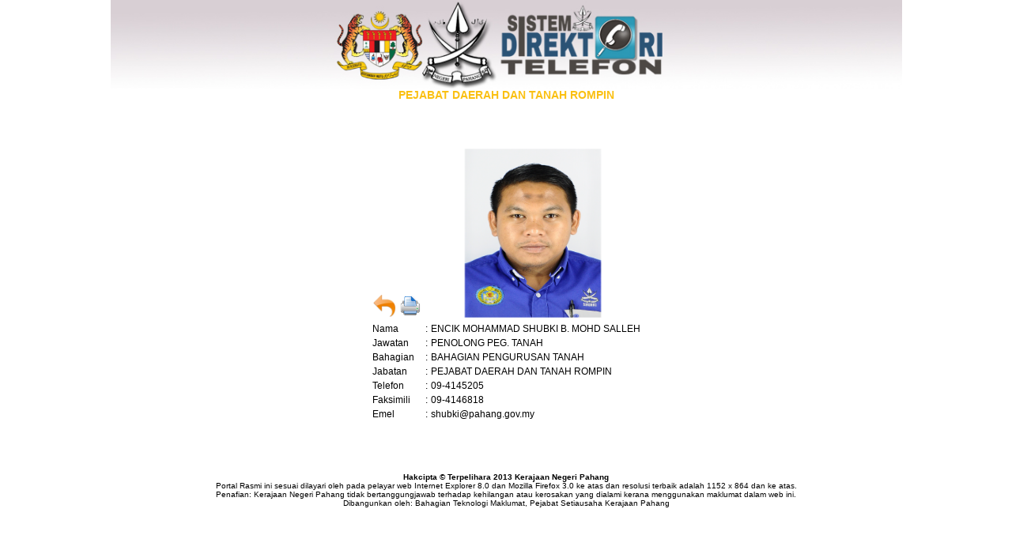

--- FILE ---
content_type: text/html; charset=UTF-8
request_url: https://direktori.pahang.gov.my/frmPapar.php?micro=37&site=rompin&profil_id=17687
body_size: 2232
content:
<html>
<head>
<title>Sistem Direktori</title>
</head>
<link rel=stylesheet type="text/css" href="/_styles.css">
<body topmargin="0">
<table cellpadding="0" cellspacing="0" align="center">
<tr align="center" class="font14boldoren">
<td colspan="2"><img src="img/banner.jpg" width="1001"><br>
        PEJABAT DAERAH DAN TANAH ROMPIN</td>
</tr>

<tr>
<td>
		<table align="center" class="font11">
		<br><br><br>
		<tr align="center" class="font12" valign="bottom">
		<td><a href="#" onClick="history.back();"><IMG SRC="img/back.png" width="30" height="30" ALT="Back"></a> <a href="#" onClick="window.print()";><IMG SRC="img/printer.png" width="30" height="30" ALT="Back"></a></td>
        <td colspan="2">
        <img src="https://eprofil.pahang.gov.my/photoprofil/17687.jpg" width="180" height="220"></img>
        
        </td>
		</tr>
		
        <tr class="font12">
		<td>Nama</td>
		<td>:</td>
		<td>ENCIK MOHAMMAD SHUBKI B. MOHD SALLEH</td>
        </tr>
        
		<tr class="font12">
		<td>Jawatan</td>
		<td>:</td>
		<td>PENOLONG PEG. TANAH</td>
		</tr>
		
        <tr class="font12">
		<td>Bahagian</td>
		<td>:</td>
		<td>BAHAGIAN PENGURUSAN TANAH</td>
		</tr>
        
        <tr class="font12">
		<td>Jabatan</td>
		<td>:</td>
		<td>PEJABAT DAERAH DAN TANAH ROMPIN</td>
		</tr>
		
        <tr class="font12">
		<td>Telefon</td>
		<td>:</td>
		<td>09-4145205</td>
		</tr>
		
        <tr class="font12">
		<td>Faksimili</td>
		<td>:</td>
		<td>09-4146818</td>
		</tr>
		
        <tr class="font12">
		<td>Emel</td>
		<td>:</td>
		<td>shubki@pahang.gov.my</td>
		</tr>
		</table>
</td></tr></table>
<br><br><br>
<p align=center class="font10"><b>Hakcipta &copy; Terpelihara 2013 Kerajaan Negeri Pahang</b><br>
Portal Rasmi ini sesuai dilayari oleh pada pelayar web Internet 
Explorer 8.0 dan Mozilla Firefox 3.0 ke atas dan resolusi terbaik adalah 1152 x 
864 dan ke 
atas.<br>
Penafian: Kerajaan Negeri Pahang tidak bertanggungjawab 
terhadap kehilangan atau kerosakan yang dialami kerana menggunakan maklumat 
dalam web ini.<br>
Dibangunkan oleh: Bahagian Teknologi Maklumat, Pejabat 
Setiausaha Kerajaan Pahang</p>
</body>
</html>

--- FILE ---
content_type: text/css
request_url: https://direktori.pahang.gov.my/_styles.css
body_size: 6116
content:
.landScapet { 
width: 100%;  
height: 100%;  
margin: 0% 0% 0% 0%;  
filter: progid:DXImageTransform.Microsoft.BasicImage(Rotation=3);
}

.highlight_word	{	background-color: #95addb;	font-weight: bold; }


.font8 { font-family: Verdana, Arial, Helvetica, sans-serif; font-size: 8px; }


.font9 { font-family: Verdana, Arial, Helvetica, sans-serif; font-size: 9px; }


.font10 { font-family: Verdana, Arial, Helvetica, sans-serif; font-size: 10px; }


.font10biru { font-family: Verdana, Arial, Helvetica, sans-serif; font-size: 10px; color: #3366CC; }


.font10red { font-family: Verdana, Arial, Helvetica, sans-serif; font-size: 10px; color: #FF0000; }


.font11 { font-family: Verdana, Arial, Helvetica, sans-serif; font-size: 11px; }


.font11gray { font-family: Verdana, Arial, Helvetica, sans-serif; font-size: 11px; color: #666666; }


.font11red { font-family: Verdana, Arial, Helvetica, sans-serif; font-size: 11px; color: #AE0505; }


.font11biru { font-family: Verdana, Arial, Helvetica, sans-serif; font-size: 11px; color: #3366CC; }


.font11bold { font-family: Verdana, Arial, Helvetica, sans-serif; font-weight: bold; font-size: 11px; }


.font12 { font-family: Verdana, Arial, Helvetica, sans-serif; font-size: 12px; }


.font12bold { font-family: Verdana, Arial, Helvetica, sans-serif; font-weight: bold; font-size: 12px; }


.font12red { font-family: Verdana, Arial, Helvetica, sans-serif;  font-size: 12px;  color: #AE0505; }


.font12blue { font-family: Verdana, Arial, Helvetica, sans-serif; font-size: 12px; color: #0000ff; }


.font12gray { font-family: Verdana, Arial, Helvetica, sans-serif; font-size: 12px; color: #666666; }


.font12putih { font-family: Verdana, Arial, Helvetica, sans-serif; font-size: 12px; color: #FFFFFF; }


.font12boldredblack { font-family: Verdana, Arial, Helvetica, sans-serif; font-weight: bold; font-size: 12px; color: #660000; }


.font12boldhijau { font-family: Verdana, Arial, Helvetica, sans-serif; font-weight: bold; font-size: 12px; color: #006600; }


.font12boldkuning { font-family: Verdana, Arial, Helvetica, sans-serif; font-weight: bold; font-size: 12px; color: #FFCC00; }


.font12merah { font-family: Verdana, Arial, Helvetica, sans-serif; font-size: 12px; color: #CC0000; }


.font12hijau { font-family: Verdana, Arial, Helvetica, sans-serif; font-size: 12px; color: #006600; }


.font12kuning { font-family: Verdana, Arial, Helvetica, sans-serif; font-size: 12px; color: #e28210; }


.font12boldmerah { font-family: Verdana, Arial, Helvetica, sans-serif; font-weight: bold; font-size: 12px; color: #CC0000; }


.font14 { font-family: Verdana, Arial, Helvetica, sans-serif; font-size: 14px;  }


.font14biru { font-family: Verdana, Arial, Helvetica, sans-serif; font-size: 14px; color: #254e72; }


.font14bold { font-family: Arial, Helvetica, sans-serif; font-size: 14px;  font-weight: bold; }


.font14boldmerah { font-family: Verdana, Arial, Helvetica, sans-serif; font-size: 14px; color: #FF0000; font-weight: bold; }


.font14boldbiru { font-family: Arial, Helvetica, sans-serif; font-size: 14px; color: #000066; font-weight: bold; }


.font14boldoren { font-family: Verdana, Arial, Helvetica, sans-serif; font-size: 14px; color: #fac012; font-weight: bold; }


.font15 { font-family:Verdana, Arial, Helvetica, sans-serif; font-size: 15px; }


.font16 { font-family: Verdana, Arial, Helvetica, sans-serif; font-size: 16px; }

.font16oren { font-family: Verdana, Arial, Helvetica, sans-serif; font-size: 16px; color: #ea6520; }


.font16bold { font-family: Arial, Helvetica, sans-serif; font-size: 16px;  font-weight: bold; }


.font16kelabu {font-size: 16px; color: #666666;}


.font18 { font-size: 18px; font-family: Verdana, Arial, Helvetica, sans-serif; }


.font18bold { font-size: 18px; font-weight: bold; font-family: Verdana, Arial, Helvetica, sans-serif; }

.font18red { font-family: Verdana, Arial, Helvetica, sans-serif; font-size: 18px; color: #FF0000; }


.font65bold { font-size: 65px; font-weight: bold; font-family: ITC Zapf Chancery; }



a:link {
	text-decoration: none;
}
a:visited {
	text-decoration: none;
}
a:hover {
	text-decoration: underline;
}
a:active {
	text-decoration: none;
}

.borderhitam {
border-bottom-color: #B3B2B7; 
border-right-color: #B3B2B7;
border-top-color: #010005;
border-left-color: #010005;
background-color: #EAEDF4;
}

.borderputih1 {
border-right-color: #FFFFFF;
}

.borderputih2 {
border-bottom-color: #FFFFFF;
}

.borderputih3 {
border-top-color: #FFFFFF;
border-left-color: #FFFFFF;
}

.borderputih4 {
border-bottom-color: #FFFFFF;
border-left-color: #FFFFFF;
}

.borderputih3 {
border-bottom-color: #000000;
}

.borderputih {
border-bottom-color: #FFFFFF; 
border-right-color: #FFFFFF;
}

.whiteBackground { 
background-color: #FFFFFF; 
font-family: Verdana, Arial, Helvetica, sans-serif; font-size: 11px; 
}
.grayBackground { 
background-color: #FFFF99;
font-family: Verdana, Arial, Helvetica, sans-serif; font-size: 11px; 
 }
 
.paginate {
font-family:Arial, Helvetica, sans-serif;
    padding: 3px;
    margin: 3px;
	text-align:center;
}
 
.paginate {
font-family:Arial, Helvetica, sans-serif;
    padding: 3px;
    margin: 3px;
}
 
.paginate a {
    padding:2px 5px 2px 5px;
    margin:2px;
    border:1px solid #999;
    text-decoration:none;
    color: #666;
}
.paginate a:hover, .paginate a:active {
    border: 1px solid #999;
    color: #000;
}
.paginate span.current {
    margin: 2px;
    padding: 2px 5px 2px 5px;
        border: 1px solid #999;
         
        font-weight: bold;
        background-color: #999;
        color: #FFF;
    }
    .paginate span.disabled {
        padding:2px 5px 2px 5px;
        margin:2px;
        border:1px solid #eee;
        color:#DDD;
    }
     
    li{
        padding:4px;
        margin-bottom:3px;
        background-color:#FCC;
        list-style:none;}
         
    ul{margin:6px;
    padding:0px;}   